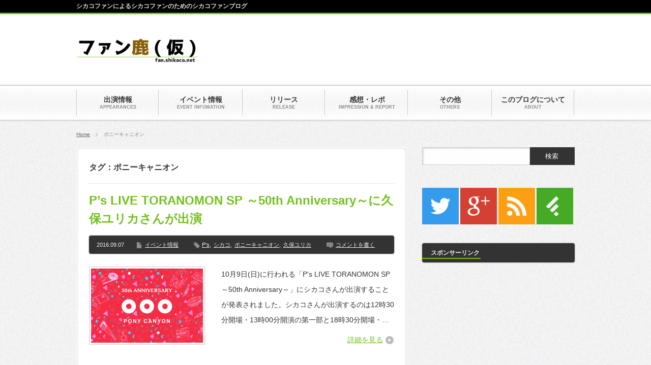

--- FILE ---
content_type: text/html; charset=UTF-8
request_url: http://fan.shikaco.net/tag/%E3%83%9D%E3%83%8B%E3%83%BC%E3%82%AD%E3%83%A3%E3%83%8B%E3%82%AA%E3%83%B3/
body_size: 8759
content:
<!DOCTYPE html PUBLIC "-//W3C//DTD XHTML 1.1//EN" "http://www.w3.org/TR/xhtml11/DTD/xhtml11.dtd">
<!--[if lt IE 9]><html xmlns="http://www.w3.org/1999/xhtml" class="ie"><![endif]-->
<!--[if (gt IE 9)|!(IE)]><!--><html xmlns="http://www.w3.org/1999/xhtml"><!--<![endif]-->
<head profile="http://gmpg.org/xfn/11">
<meta http-equiv="Content-Type" content="text/html; charset=UTF-8" />
<meta http-equiv="X-UA-Compatible" content="IE=edge,chrome=1" />
<meta name="viewport" content="width=device-width,user-scalable=no,maximum-scale=1" />
<title>ポニーキャニオン | ファン鹿(仮)</title>
<meta name="description" content="シカコファンによるシカコファンのためのシカコファンブログ" />
<link rel="alternate" type="application/rss+xml" title="ファン鹿(仮) RSS Feed" href="https://fan.shikaco.net/feed/" />
<link rel="alternate" type="application/atom+xml" title="ファン鹿(仮) Atom Feed" href="https://fan.shikaco.net/feed/atom/" /> 
<link rel="pingback" href="https://fan.shikaco.net/xmlrpc.php" />


 
<meta name='robots' content='max-image-preview:large' />
<link rel='dns-prefetch' href='//s.w.org' />
<link rel="alternate" type="application/rss+xml" title="ファン鹿(仮) &raquo; ポニーキャニオン タグのフィード" href="https://fan.shikaco.net/tag/%e3%83%9d%e3%83%8b%e3%83%bc%e3%82%ad%e3%83%a3%e3%83%8b%e3%82%aa%e3%83%b3/feed/" />
		<!-- This site uses the Google Analytics by ExactMetrics plugin v6.7.0 - Using Analytics tracking - https://www.exactmetrics.com/ -->
		<!-- Note: ExactMetrics is not currently configured on this site. The site owner needs to authenticate with Google Analytics in the ExactMetrics settings panel. -->
					<!-- No UA code set -->
				<!-- / Google Analytics by ExactMetrics -->
				<script type="text/javascript">
			window._wpemojiSettings = {"baseUrl":"https:\/\/s.w.org\/images\/core\/emoji\/13.0.1\/72x72\/","ext":".png","svgUrl":"https:\/\/s.w.org\/images\/core\/emoji\/13.0.1\/svg\/","svgExt":".svg","source":{"concatemoji":"https:\/\/fan.shikaco.net\/wp-includes\/js\/wp-emoji-release.min.js?ver=5.7.14"}};
			!function(e,a,t){var n,r,o,i=a.createElement("canvas"),p=i.getContext&&i.getContext("2d");function s(e,t){var a=String.fromCharCode;p.clearRect(0,0,i.width,i.height),p.fillText(a.apply(this,e),0,0);e=i.toDataURL();return p.clearRect(0,0,i.width,i.height),p.fillText(a.apply(this,t),0,0),e===i.toDataURL()}function c(e){var t=a.createElement("script");t.src=e,t.defer=t.type="text/javascript",a.getElementsByTagName("head")[0].appendChild(t)}for(o=Array("flag","emoji"),t.supports={everything:!0,everythingExceptFlag:!0},r=0;r<o.length;r++)t.supports[o[r]]=function(e){if(!p||!p.fillText)return!1;switch(p.textBaseline="top",p.font="600 32px Arial",e){case"flag":return s([127987,65039,8205,9895,65039],[127987,65039,8203,9895,65039])?!1:!s([55356,56826,55356,56819],[55356,56826,8203,55356,56819])&&!s([55356,57332,56128,56423,56128,56418,56128,56421,56128,56430,56128,56423,56128,56447],[55356,57332,8203,56128,56423,8203,56128,56418,8203,56128,56421,8203,56128,56430,8203,56128,56423,8203,56128,56447]);case"emoji":return!s([55357,56424,8205,55356,57212],[55357,56424,8203,55356,57212])}return!1}(o[r]),t.supports.everything=t.supports.everything&&t.supports[o[r]],"flag"!==o[r]&&(t.supports.everythingExceptFlag=t.supports.everythingExceptFlag&&t.supports[o[r]]);t.supports.everythingExceptFlag=t.supports.everythingExceptFlag&&!t.supports.flag,t.DOMReady=!1,t.readyCallback=function(){t.DOMReady=!0},t.supports.everything||(n=function(){t.readyCallback()},a.addEventListener?(a.addEventListener("DOMContentLoaded",n,!1),e.addEventListener("load",n,!1)):(e.attachEvent("onload",n),a.attachEvent("onreadystatechange",function(){"complete"===a.readyState&&t.readyCallback()})),(n=t.source||{}).concatemoji?c(n.concatemoji):n.wpemoji&&n.twemoji&&(c(n.twemoji),c(n.wpemoji)))}(window,document,window._wpemojiSettings);
		</script>
		<style type="text/css">
img.wp-smiley,
img.emoji {
	display: inline !important;
	border: none !important;
	box-shadow: none !important;
	height: 1em !important;
	width: 1em !important;
	margin: 0 .07em !important;
	vertical-align: -0.1em !important;
	background: none !important;
	padding: 0 !important;
}
</style>
	<link rel='stylesheet' id='wp-block-library-css'  href='https://fan.shikaco.net/wp-includes/css/dist/block-library/style.min.css?ver=5.7.14' type='text/css' media='all' />
<link rel='stylesheet' id='ts_fab_css-css'  href='https://fan.shikaco.net/wp-content/plugins/fancier-author-box/css/ts-fab.min.css?ver=1.4' type='text/css' media='all' />
<link rel='stylesheet' id='toc-screen-css'  href='https://fan.shikaco.net/wp-content/plugins/table-of-contents-plus/screen.min.css?ver=2106' type='text/css' media='all' />
<link rel='stylesheet' id='tcd-maps-css'  href='https://fan.shikaco.net/wp-content/plugins/tcd-google-maps/admin.css?ver=5.7.14' type='text/css' media='all' />
<link rel='stylesheet' id='amazonjs-css'  href='https://fan.shikaco.net/wp-content/plugins/amazonjs/css/amazonjs.css?ver=0.10' type='text/css' media='all' />
<script type='text/javascript' src='https://fan.shikaco.net/wp-includes/js/jquery/jquery.min.js?ver=3.5.1' id='jquery-core-js'></script>
<script type='text/javascript' src='https://fan.shikaco.net/wp-includes/js/jquery/jquery-migrate.min.js?ver=3.3.2' id='jquery-migrate-js'></script>
<script type='text/javascript' src='https://fan.shikaco.net/wp-content/plugins/fancier-author-box/js/ts-fab.min.js?ver=1.4' id='ts_fab_js-js'></script>
<link rel="https://api.w.org/" href="https://fan.shikaco.net/wp-json/" /><link rel="alternate" type="application/json" href="https://fan.shikaco.net/wp-json/wp/v2/tags/129" /><link rel="icon" href="https://fan.shikaco.net/wp-content/uploads/2016/01/cropped-lCxDEzcY-32x32.png" sizes="32x32" />
<link rel="icon" href="https://fan.shikaco.net/wp-content/uploads/2016/01/cropped-lCxDEzcY-192x192.png" sizes="192x192" />
<link rel="apple-touch-icon" href="https://fan.shikaco.net/wp-content/uploads/2016/01/cropped-lCxDEzcY-180x180.png" />
<meta name="msapplication-TileImage" content="https://fan.shikaco.net/wp-content/uploads/2016/01/cropped-lCxDEzcY-270x270.png" />
		<style type="text/css" id="wp-custom-css">
			/*
Youtubeなどの埋め込みをレイアウトの枠内に収める
*/
iframe {
	max-width: 100%;
}

/*
記事内の見出しのデザインを変更する
*/
.post h2 {
font-size: 18px;
padding: .5em .75em;
background-color: #f6f6f6;
border-left: 6px solid #73C11D;
}

.post h3 {
font-size: 16px;
padding-bottom: .5em;
border-bottom: 3px solid #73C11D;
}		</style>
		
<link rel="stylesheet" href="https://fan.shikaco.net/wp-content/themes/BlogPress/style.css?ver=3.1" type="text/css" />
<link rel="stylesheet" href="https://fan.shikaco.net/wp-content/themes/BlogPress/comment-style.css?ver=3.1" type="text/css" />

<link rel="stylesheet" media="screen and (min-width:641px)" href="https://fan.shikaco.net/wp-content/themes/BlogPress/style_pc.css?ver=3.1" type="text/css" />
<link rel="stylesheet" media="screen and (max-width:640px)" href="https://fan.shikaco.net/wp-content/themes/BlogPress/style_sp.css?ver=3.1" type="text/css" />

<link rel="stylesheet" href="https://fan.shikaco.net/wp-content/themes/BlogPress/japanese.css?ver=3.1" type="text/css" />

<script type="text/javascript" src="https://fan.shikaco.net/wp-content/themes/BlogPress/js/jscript.js?ver=3.1"></script>
<script type="text/javascript" src="https://fan.shikaco.net/wp-content/themes/BlogPress/js/scroll.js?ver=3.1"></script>
<script type="text/javascript" src="https://fan.shikaco.net/wp-content/themes/BlogPress/js/comment.js?ver=3.1"></script>
<script type="text/javascript" src="https://fan.shikaco.net/wp-content/themes/BlogPress/js/fix_ad.js?ver=3.1"></script>
<!--[if lt IE 9]>
<link id="stylesheet" rel="stylesheet" href="https://fan.shikaco.net/wp-content/themes/BlogPress/style_pc.css?ver=3.1" type="text/css" />
<script type="text/javascript" src="https://fan.shikaco.net/wp-content/themes/BlogPress/js/ie.js?ver=3.1"></script>
<![endif]-->
<!--[if IE 7]>
<link rel="stylesheet" href="https://fan.shikaco.net/wp-content/themes/BlogPress/ie7.css?ver=3.1" type="text/css" />
<![endif]-->


<style type="text/css">
body { font-size:14px; }

a, .post_list .meta a:hover, .side_widget a:hover, #bread_crumb li a:hover, #single_post .meta a:hover, #related_post ul li .title a:hover, .footer_widget a:hover, .pc #previous_next_post a:hover, #logo_area #logo_text a:hover, #comments a:hover
 { color:#73C11D; }

a:hover { color:#0077B3; }

#wp-calendar td a:hover, #wp-calendar #prev a:hover, #wp-calendar #next a:hover, .page_navi a:hover, .mobile #return_top:hover, #post_pagination a:hover, #comment_header ul li a:hover, .mobile #previous_next_post a:hover
 { background-color:#73C11D; }

.pc .post_list .image:hover img, #related_post ul li .image:hover img, #submit_comment:hover, .recommend_widget .image:hover img, #guest_info input:focus, #comment_textarea textarea:focus
 { border:1px solid #73C11D; }

#submit_comment:hover, .mobile #global_menu ul li a:hover, .widget_search #search-btn input:hover, .widget_search #searchsubmit:hover
 { background-color:#73C11D; }

#description, .pc #global_menu ul li a:hover { border-bottom:3px solid #73C11D; }
.pc #copyright { border-top:3px solid #73C11D; }
.pc #global_menu ul li li a:hover { border:1px solid #ccc; }
.side_headline span { border-bottom:2px solid #73C11D; }

</style>

</head>
<body class=" right default">

 <div id="header_wrap">
  <div id="header" class="clearfix">

   <!-- logo -->
   <div id="logo_area">
    <h1 id="logo_image" style="top:40px ; left:0px;">
<a href="https://fan.shikaco.net/" title="ファン鹿(仮)">
<img src="http://fan.shikaco.net/wp-content/uploads/tcd-w/logo-resized.png" alt="ファン鹿(仮)" title="ファン鹿(仮)" />
</a>
</h1>   </div>

   <!-- global menu -->
      <a href="#" class="menu_button">menu</a>
   <div id="global_menu" class="clearfix">
    <ul id="menu-%e3%82%b0%e3%83%ad%e3%83%bc%e3%83%90%e3%83%ab%e3%83%a1%e3%83%8b%e3%83%a5%e3%83%bc" class="menu"><li id="menu-item-13" class="menu-item menu-item-type-taxonomy menu-item-object-category menu-item-has-children"><a href="https://fan.shikaco.net/category/appearances/"><strong>出演情報</strong><span>APPEARANCES</span></a>
<ul class="sub-menu">
	<li id="menu-item-42" class="menu-item menu-item-type-taxonomy menu-item-object-category"><a href="https://fan.shikaco.net/category/appearances/anime/">アニメ出演情報</a></li>
	<li id="menu-item-43" class="menu-item menu-item-type-taxonomy menu-item-object-category"><a href="https://fan.shikaco.net/category/appearances/game/">ゲーム出演情報</a></li>
	<li id="menu-item-205" class="menu-item menu-item-type-taxonomy menu-item-object-category"><a href="https://fan.shikaco.net/category/appearances/cast/">Web配信出演情報</a></li>
	<li id="menu-item-353" class="menu-item menu-item-type-taxonomy menu-item-object-category"><a href="https://fan.shikaco.net/category/appearances/radio/">ラジオ出演情報</a></li>
</ul>
</li>
<li id="menu-item-31" class="menu-item menu-item-type-taxonomy menu-item-object-category"><a href="https://fan.shikaco.net/category/eventinfo/"><strong>イベント情報</strong><span>EVENT INFOMATION</span></a></li>
<li id="menu-item-12" class="menu-item menu-item-type-taxonomy menu-item-object-category"><a href="https://fan.shikaco.net/category/release/"><strong>リリース</strong><span>RELEASE</span></a></li>
<li id="menu-item-10" class="menu-item menu-item-type-taxonomy menu-item-object-category menu-item-has-children"><a href="https://fan.shikaco.net/category/impression/"><strong>感想・レポ</strong><span>IMPRESSION &#038; REPORT</span></a>
<ul class="sub-menu">
	<li id="menu-item-206" class="menu-item menu-item-type-taxonomy menu-item-object-category"><a href="https://fan.shikaco.net/category/impression/pilgrimage/">舞台探訪</a></li>
</ul>
</li>
<li id="menu-item-11" class="menu-item menu-item-type-taxonomy menu-item-object-category"><a href="https://fan.shikaco.net/category/others/"><strong>その他</strong><span>OTHERS</span></a></li>
<li id="menu-item-9" class="menu-item menu-item-type-post_type menu-item-object-page"><a href="https://fan.shikaco.net/about/"><strong>このブログについて</strong><span>ABOUT</span></a></li>
</ul>   </div>
   
   <!-- banner -->
      <div id="header_banner">
       <script async src="//pagead2.googlesyndication.com/pagead/js/adsbygoogle.js"></script>
<!-- fan.shikaco.net_header -->
<ins class="adsbygoogle"
     style="display:inline-block;width:728px;height:90px"
     data-ad-client="ca-pub-1650719031006932"
     data-ad-slot="3499652169"></ins>
<script>
(adsbygoogle = window.adsbygoogle || []).push({});
</script>      </div>
   
  </div><!-- END #header -->
 </div><!-- END #header_wrap -->

 <h2 id="description"><span>シカコファンによるシカコファンのためのシカコファンブログ</span></h2>

 <!-- smartphone banner -->
 
 <div id="content_wrap" class="clearfix">

  
<ul id="bread_crumb" class="clearfix">
 <li><a href="https://fan.shikaco.net/">Home</a></li>

 <li class="last">ポニーキャニオン</li>

</ul>


<script async src="//pagead2.googlesyndication.com/pagead/js/adsbygoogle.js"></script>
<script>
  (adsbygoogle = window.adsbygoogle || []).push({
  google_ad_client: "ca-pub-1650719031006932",
  enable_page_level_ads: true
  });
</script>
 <div id="main_col_wrap">
  <div id="main_col">
   <div id="content" class="clearfix">

    
            <h2 class="headline_base1"><span>タグ：ポニーキャニオン</span></h2>

    
        <div class="post_list clearfix">
     <h4 class="title"><a href="https://fan.shikaco.net/2016/09/ps-live-toranomon-sp-shikaco/">P&#8217;s LIVE TORANOMON SP ～50th Anniversary～に久保ユリカさんが出演</a></h4>
          <div class="meta clearfix">
      <p class="date">2016.09.07</p>      <ul class="post_category clearfix"><li><a href="https://fan.shikaco.net/category/eventinfo/" rel="category tag">イベント情報</a></li></ul>      <ul class="post_tag clearfix"><li><a href="https://fan.shikaco.net/tag/ps/" rel="tag">P's</a>,</li><li><a href="https://fan.shikaco.net/tag/%e3%82%b7%e3%82%ab%e3%82%b3/" rel="tag">シカコ</a>,</li><li><a href="https://fan.shikaco.net/tag/%e3%83%9d%e3%83%8b%e3%83%bc%e3%82%ad%e3%83%a3%e3%83%8b%e3%82%aa%e3%83%b3/" rel="tag">ポニーキャニオン</a>,</li><li><a href="https://fan.shikaco.net/tag/%e4%b9%85%e4%bf%9d%e3%83%a6%e3%83%aa%e3%82%ab/" rel="tag">久保ユリカ</a></li></ul>      <p class="post_comment"><a href="https://fan.shikaco.net/2016/09/ps-live-toranomon-sp-shikaco/#respond">コメントを書く</a></p>     </div>
          <a class="image" href="https://fan.shikaco.net/2016/09/ps-live-toranomon-sp-shikaco/"><img width="220" height="146" src="https://fan.shikaco.net/wp-content/uploads/2016/09/ponycanyon_50th_anniversary-220x146.png" class="attachment-mid_size size-mid_size wp-post-image" alt="" loading="lazy" /></a>
     <div class="desc_area">
      <p class="desc">10月9日(日)に行われる「P's LIVE TORANOMON SP ～50th Anniversary～」にシカコさんが出演することが発表されました。シカコさんが出演するのは12時30分開場・13時00分開演の第一部と18時30分開場・…</p>
      <a class="read_more" href="https://fan.shikaco.net/2016/09/ps-live-toranomon-sp-shikaco/">詳細を見る</a>
     </div>
    </div><!-- END .post_list -->
        <div class="post_list clearfix">
     <h4 class="title"><a href="https://fan.shikaco.net/2016/03/lls-talk-mini-live-report/">3月13日リリイベ「Lovely Lovely Strawberry」トーク＆ミニライブ 第1部 参加レポ</a></h4>
          <div class="meta clearfix">
      <p class="date">2016.03.21</p>      <ul class="post_category clearfix"><li><a href="https://fan.shikaco.net/category/impression/" rel="category tag">感想・レポ</a></li></ul>      <ul class="post_tag clearfix"><li><a href="https://fan.shikaco.net/tag/lovely-lovely-strawberry/" rel="tag">Lovely Lovely Strawberry</a>,</li><li><a href="https://fan.shikaco.net/tag/%e3%82%b7%e3%82%ab%e3%82%b3/" rel="tag">シカコ</a>,</li><li><a href="https://fan.shikaco.net/tag/%e3%83%9d%e3%83%8b%e3%83%bc%e3%82%ad%e3%83%a3%e3%83%8b%e3%82%aa%e3%83%b3/" rel="tag">ポニーキャニオン</a>,</li><li><a href="https://fan.shikaco.net/tag/%e3%83%aa%e3%83%aa%e3%82%a4%e3%83%99/" rel="tag">リリイベ</a>,</li><li><a href="https://fan.shikaco.net/tag/%e4%b9%85%e4%bf%9d%e3%83%a6%e3%83%aa%e3%82%ab/" rel="tag">久保ユリカ</a></li></ul>      <p class="post_comment"><a href="https://fan.shikaco.net/2016/03/lls-talk-mini-live-report/#respond">コメントを書く</a></p>     </div>
          <a class="image" href="https://fan.shikaco.net/2016/03/lls-talk-mini-live-report/"><img width="220" height="146" src="https://fan.shikaco.net/wp-content/uploads/2016/03/th_IMG_9497-220x146.jpg" class="attachment-mid_size size-mid_size wp-post-image" alt="" loading="lazy" /></a>
     <div class="desc_area">
      <p class="desc">2月13日、ポニーキャニオン1Fで行われた「Lovely Lovely Strawberry」トーク＆ミニライブ 第1部に参加していました。今更感はありますが、まとめていたので公開したいと思います。

このイベントでは開始前にアンケート用紙…</p>
      <a class="read_more" href="https://fan.shikaco.net/2016/03/lls-talk-mini-live-report/">詳細を見る</a>
     </div>
    </div><!-- END .post_list -->
    
    <div class="page_navi clearfix">
<p class="back"><a href="https://fan.shikaco.net/">トップページに戻る</a></p>
</div>

   </div><!-- END #content -->
  </div><!-- END #main_col -->
 </div><!-- END #main_col_wrap -->

  <div id="side_col" class="side_col">

 <div class="side_widget clearfix widget_search" id="search-2">
<form role="search" method="get" id="searchform" class="searchform" action="https://fan.shikaco.net/">
				<div>
					<label class="screen-reader-text" for="s">検索:</label>
					<input type="text" value="" name="s" id="s" />
					<input type="submit" id="searchsubmit" value="検索" />
				</div>
			</form></div>
<div class="side_widget clearfix widget_text" id="text-6">
			<div class="textwidget"><a href="https://twitter.com/fan_shikaco_net" target="_blank" rel="attachment wp-att-291 noopener"><img class="alignnone size-full wp-image-291" src="http://fan.shikaco.net/wp-content/uploads/2016/02/Twitter-NEW-1.png" alt="Twitter NEW" width="72" height="72" /></a> <a href="https://plus.google.com/u/0/117714967740644513420/" target="_blank" rel="attachment wp-att-292 noopener"><img class="alignnone size-full wp-image-292" src="http://fan.shikaco.net/wp-content/uploads/2016/02/Google-alt-1.png" alt="Google+ alt" width="72" height="72" /></a> <a href="http://fan.shikaco.net/feed" target="_blank" rel="attachment wp-att-293 noopener"><img class="alignnone size-medium wp-image-293" src="http://fan.shikaco.net/wp-content/uploads/2016/02/RSS-Feed-1.png" alt="RSS Feed" width="72" height="72" /></a> <a href="https://feedly.com/i/subscription/feed/http://fan.shikaco.net/feed/" target="_blank" rel="attachment wp-att-294 noopener"><img class="alignnone size-full wp-image-294" src="http://fan.shikaco.net/wp-content/uploads/2016/02/Feedly-1.png" alt="Feedly" width="72" height="72" /></a></div>
		</div>
<div class="side_widget clearfix widget_text" id="text-2">
<h3 class="side_headline"><span>スポンサーリンク</span></h3>
			<div class="textwidget"><script async src="//pagead2.googlesyndication.com/pagead/js/adsbygoogle.js"></script>
<!-- fan.shikaco.net_side_res -->
<ins class="adsbygoogle"
     style="display:block"
     data-ad-client="ca-pub-1650719031006932"
     data-ad-slot="2963098566"
     data-ad-format="auto"></ins>
<script>
(adsbygoogle = window.adsbygoogle || []).push({});
</script></div>
		</div>
<div class="side_widget clearfix recommend_widget" id="recommend_widget-2">
<h3 class="side_headline"><span>おすすめ記事</span></h3>
<ol class="widget_post_list">
  <li class="clearfix">
  <a class="image" href="https://fan.shikaco.net/2016/10/nara-no-susume-2/"><img width="64" height="64" src="https://fan.shikaco.net/wp-content/uploads/2016/10/title_photo_2_160930-64x64.jpg" class="attachment-small_size size-small_size wp-post-image" alt="" loading="lazy" srcset="https://fan.shikaco.net/wp-content/uploads/2016/10/title_photo_2_160930-64x64.jpg 64w, https://fan.shikaco.net/wp-content/uploads/2016/10/title_photo_2_160930-150x150.jpg 150w" sizes="(max-width: 64px) 100vw, 64px" /></a>
  <div class="info">
   <p class="date">2016-10-28</p>
   <a class="title" href="https://fan.shikaco.net/2016/10/nara-no-susume-2/">久保ユリカさんと奈良を旅する「奈良ノススメ」が本日発売</a>
  </div>
 </li>
  <li class="clearfix">
  <a class="image" href="https://fan.shikaco.net/2016/07/2nd-single-nicolive-release/"><img width="64" height="64" src="https://fan.shikaco.net/wp-content/uploads/2016/07/13438956_646958578786287_9072710068582773065_n-64x64.jpg" class="attachment-small_size size-small_size wp-post-image" alt="" loading="lazy" srcset="https://fan.shikaco.net/wp-content/uploads/2016/07/13438956_646958578786287_9072710068582773065_n-64x64.jpg 64w, https://fan.shikaco.net/wp-content/uploads/2016/07/13438956_646958578786287_9072710068582773065_n-150x150.jpg 150w" sizes="(max-width: 64px) 100vw, 64px" /></a>
  <div class="info">
   <p class="date">2016-7-2</p>
   <a class="title" href="https://fan.shikaco.net/2016/07/2nd-single-nicolive-release/">7月8日「久保ユリカ 2ndSG「SUMMER CHANCE!!」発売記念 特別番組」ニコ生にて配信決定</a>
  </div>
 </li>
  <li class="clearfix">
  <a class="image" href="https://fan.shikaco.net/2016/01/lovely-lovely-strawberry-mv-location/"><img width="64" height="64" src="https://fan.shikaco.net/wp-content/uploads/2016/01/1450975339-1b7d148d661e382ae8ec043b8a32a7a4-64x64.jpg" class="attachment-small_size size-small_size wp-post-image" alt="" loading="lazy" srcset="https://fan.shikaco.net/wp-content/uploads/2016/01/1450975339-1b7d148d661e382ae8ec043b8a32a7a4-64x64.jpg 64w, https://fan.shikaco.net/wp-content/uploads/2016/01/1450975339-1b7d148d661e382ae8ec043b8a32a7a4-150x150.jpg 150w" sizes="(max-width: 64px) 100vw, 64px" /></a>
  <div class="info">
   <p class="date">2016-1-23</p>
   <a class="title" href="https://fan.shikaco.net/2016/01/lovely-lovely-strawberry-mv-location/">「Lovely Lovely Strawberry」のミュージックビデオ撮影地が特定される</a>
  </div>
 </li>
  <li class="clearfix">
  <a class="image" href="https://fan.shikaco.net/2016/09/%ce%bcs-final-lovelive-%ce%bcsic-forever-memorial-box/"><img width="64" height="64" src="https://fan.shikaco.net/wp-content/uploads/2016/09/DSC03378-64x64.jpg" class="attachment-small_size size-small_size wp-post-image" alt="" loading="lazy" srcset="https://fan.shikaco.net/wp-content/uploads/2016/09/DSC03378-64x64.jpg 64w, https://fan.shikaco.net/wp-content/uploads/2016/09/DSC03378-150x150.jpg 150w" sizes="(max-width: 64px) 100vw, 64px" /></a>
  <div class="info">
   <p class="date">2016-9-28</p>
   <a class="title" href="https://fan.shikaco.net/2016/09/%ce%bcs-final-lovelive-%ce%bcsic-forever-memorial-box/">本日発売！ラブライブ!μ&#8217;s Final LoveLive! 〜μ&#8217;sic Forever♪♪♪♪♪♪♪♪♪〜Memorial BOXを購入しました。先着特典もまだ間に合う！</a>
  </div>
 </li>
  <li class="clearfix">
  <a class="image" href="https://fan.shikaco.net/2017/04/young-gangan-vol09-shikaco/"><img width="64" height="64" src="https://fan.shikaco.net/wp-content/uploads/2017/04/C8zxVhXXoAE-pex-64x64.jpg" class="attachment-small_size size-small_size wp-post-image" alt="" loading="lazy" srcset="https://fan.shikaco.net/wp-content/uploads/2017/04/C8zxVhXXoAE-pex-64x64.jpg 64w, https://fan.shikaco.net/wp-content/uploads/2017/04/C8zxVhXXoAE-pex-150x150.jpg 150w" sizes="(max-width: 64px) 100vw, 64px" /></a>
  <div class="info">
   <p class="date">2017-4-8</p>
   <a class="title" href="https://fan.shikaco.net/2017/04/young-gangan-vol09-shikaco/">ヤングガンガンNo.09の巻末グラビアと裏表紙に久保ユリカさん掲載</a>
  </div>
 </li>
 </ol>
</div>

		<div class="side_widget clearfix widget_recent_entries" id="recent-posts-5">

		<h3 class="side_headline"><span>最近の投稿</span></h3>

		<ul>
											<li>
					<a href="https://fan.shikaco.net/2017/12/nara-kanko-taishi/">久保ユリカさんが奈良市観光大使として委嘱されました。各社新聞にも掲載。</a>
									</li>
											<li>
					<a href="https://fan.shikaco.net/2017/10/shikaco-birthdaylive-2017-blu-ray/">久保ユリカ BirthdayLIVE2017ライブBlu-ray/DVDが11月22日発売</a>
									</li>
											<li>
					<a href="https://fan.shikaco.net/2017/07/you-zitsu-radio/">「ようこそ実力至上主義のラジオへ」第一回配信開始</a>
									</li>
											<li>
					<a href="https://fan.shikaco.net/2017/06/tv-anime-citrus/">アニメ「citrus」に久保ユリカさんが出演</a>
									</li>
											<li>
					<a href="https://fan.shikaco.net/2017/06/shikaco-park-open/">オフィシャルFC「SHiKACO PARK」正式オープン！Movie・Photo更新！ 会員証＆パスケースお渡し会も発表</a>
									</li>
					</ul>

		</div>
<div class="side_widget clearfix widget_archive" id="archives-2">
<h3 class="side_headline"><span>過去の記事</span></h3>
		<label class="screen-reader-text" for="archives-dropdown-2">過去の記事</label>
		<select id="archives-dropdown-2" name="archive-dropdown">
			
			<option value="">月を選択</option>
				<option value='https://fan.shikaco.net/2017/12/'> 2017年12月 </option>
	<option value='https://fan.shikaco.net/2017/10/'> 2017年10月 </option>
	<option value='https://fan.shikaco.net/2017/07/'> 2017年7月 </option>
	<option value='https://fan.shikaco.net/2017/06/'> 2017年6月 </option>
	<option value='https://fan.shikaco.net/2017/05/'> 2017年5月 </option>
	<option value='https://fan.shikaco.net/2017/04/'> 2017年4月 </option>
	<option value='https://fan.shikaco.net/2017/03/'> 2017年3月 </option>
	<option value='https://fan.shikaco.net/2017/01/'> 2017年1月 </option>
	<option value='https://fan.shikaco.net/2016/12/'> 2016年12月 </option>
	<option value='https://fan.shikaco.net/2016/11/'> 2016年11月 </option>
	<option value='https://fan.shikaco.net/2016/10/'> 2016年10月 </option>
	<option value='https://fan.shikaco.net/2016/09/'> 2016年9月 </option>
	<option value='https://fan.shikaco.net/2016/08/'> 2016年8月 </option>
	<option value='https://fan.shikaco.net/2016/07/'> 2016年7月 </option>
	<option value='https://fan.shikaco.net/2016/06/'> 2016年6月 </option>
	<option value='https://fan.shikaco.net/2016/05/'> 2016年5月 </option>
	<option value='https://fan.shikaco.net/2016/04/'> 2016年4月 </option>
	<option value='https://fan.shikaco.net/2016/03/'> 2016年3月 </option>
	<option value='https://fan.shikaco.net/2016/02/'> 2016年2月 </option>
	<option value='https://fan.shikaco.net/2016/01/'> 2016年1月 </option>

		</select>

<script type="text/javascript">
/* <![CDATA[ */
(function() {
	var dropdown = document.getElementById( "archives-dropdown-2" );
	function onSelectChange() {
		if ( dropdown.options[ dropdown.selectedIndex ].value !== '' ) {
			document.location.href = this.options[ this.selectedIndex ].value;
		}
	}
	dropdown.onchange = onSelectChange;
})();
/* ]]> */
</script>
			</div>
<div class="side_widget clearfix ad_widget" id="ad_widget-2">

<iframe src="https://rcm-fe.amazon-adsystem.com/e/cm?t=fanshikaconet-22&o=9&p=12&l=bn1&mode=kindle-jp&browse=2275256051&fc1=000000&lt1=_blank&lc1=73C11D&bg1=FFFFFF&f=ifr" marginwidth="0" marginheight="0" width="300" height="250" border="0" frameborder="0" style="border:none;" scrolling="no"></iframe>

</div>

</div>  

  
 </div><!-- END #content -->

 <!-- smartphone banner -->
 
  <div id="footer_wrap">
  <div id="footer" class="clearfix">

   
      <div id="footer_widget_area2" class="clearfix">
    <div class="footer_widget clearfix widget_text" id="text-9">
			<div class="textwidget"></div>
		</div>
   </div>
   
   
  </div><!-- END #footer -->
 </div><!-- END #footer_wrap -->
 
 <div id="copyright" class="clearfix">
  <p>Copyright &copy;&nbsp; <a href="https://fan.shikaco.net/">ファン鹿(仮)</a></p>
  <a id="return_top" href="#header"><img src="https://fan.shikaco.net/wp-content/themes/BlogPress/img/footer/return_top.png" alt="ページ上部へ戻る" title="ページ上部へ戻る" /></a>
 </div>

 
<script type='text/javascript' id='toc-front-js-extra'>
/* <![CDATA[ */
var tocplus = {"smooth_scroll":"1","visibility_show":"\u8868\u793a","visibility_hide":"\u975e\u8868\u793a","width":"Auto"};
/* ]]> */
</script>
<script type='text/javascript' src='https://fan.shikaco.net/wp-content/plugins/table-of-contents-plus/front.min.js?ver=2106' id='toc-front-js'></script>
<script type='text/javascript' src='https://fan.shikaco.net/wp-includes/js/wp-embed.min.js?ver=5.7.14' id='wp-embed-js'></script>

</body>
</html>

--- FILE ---
content_type: text/html; charset=utf-8
request_url: https://www.google.com/recaptcha/api2/aframe
body_size: 267
content:
<!DOCTYPE HTML><html><head><meta http-equiv="content-type" content="text/html; charset=UTF-8"></head><body><script nonce="33ThOxQd2ooko33upkPzGw">/** Anti-fraud and anti-abuse applications only. See google.com/recaptcha */ try{var clients={'sodar':'https://pagead2.googlesyndication.com/pagead/sodar?'};window.addEventListener("message",function(a){try{if(a.source===window.parent){var b=JSON.parse(a.data);var c=clients[b['id']];if(c){var d=document.createElement('img');d.src=c+b['params']+'&rc='+(localStorage.getItem("rc::a")?sessionStorage.getItem("rc::b"):"");window.document.body.appendChild(d);sessionStorage.setItem("rc::e",parseInt(sessionStorage.getItem("rc::e")||0)+1);localStorage.setItem("rc::h",'1765496901410');}}}catch(b){}});window.parent.postMessage("_grecaptcha_ready", "*");}catch(b){}</script></body></html>

--- FILE ---
content_type: application/javascript
request_url: https://fan.shikaco.net/wp-content/themes/BlogPress/js/fix_ad.js?ver=3.1
body_size: 249
content:
jQuery(window).load(function() {

var ad_box = jQuery('.side_col .ad_widget');
var ad_box_height = ad_box.height();

if (jQuery('#side_col').children().hasClass('ad_widget')) {
 var side_height = jQuery("#side_col").height();
 var side_top = jQuery("#side_col").offset().top;
} else if (jQuery('#side_col2').children().hasClass('ad_widget')) {
 var side_height = jQuery("#side_col2").height();
 var side_top = jQuery("#side_col2").offset().top;
} else {
 var side_height = jQuery("#side_col").height();
 var side_top = jQuery("#side_col").offset().top;
};

var main_height = jQuery("#content_wrap").height();
var main_top = jQuery("#content_wrap").offset().top;

var left_content_height = jQuery("#main_col_wrap").height();

if( left_content_height > side_height ) {

jQuery(window).scroll(function () {
  if(jQuery(window).scrollTop() > side_height + side_top -35) {
    ad_box.addClass('fixed_ad');
  } else {
    ad_box.removeClass('fixed_ad');
  };
  if(jQuery(window).scrollTop() > main_height + main_top - ad_box_height) {
    ad_box.removeClass('fixed_ad');
    ad_box.addClass('fixed_ad2');
  } else {
    ad_box.removeClass('fixed_ad2');
  };
});

};

});